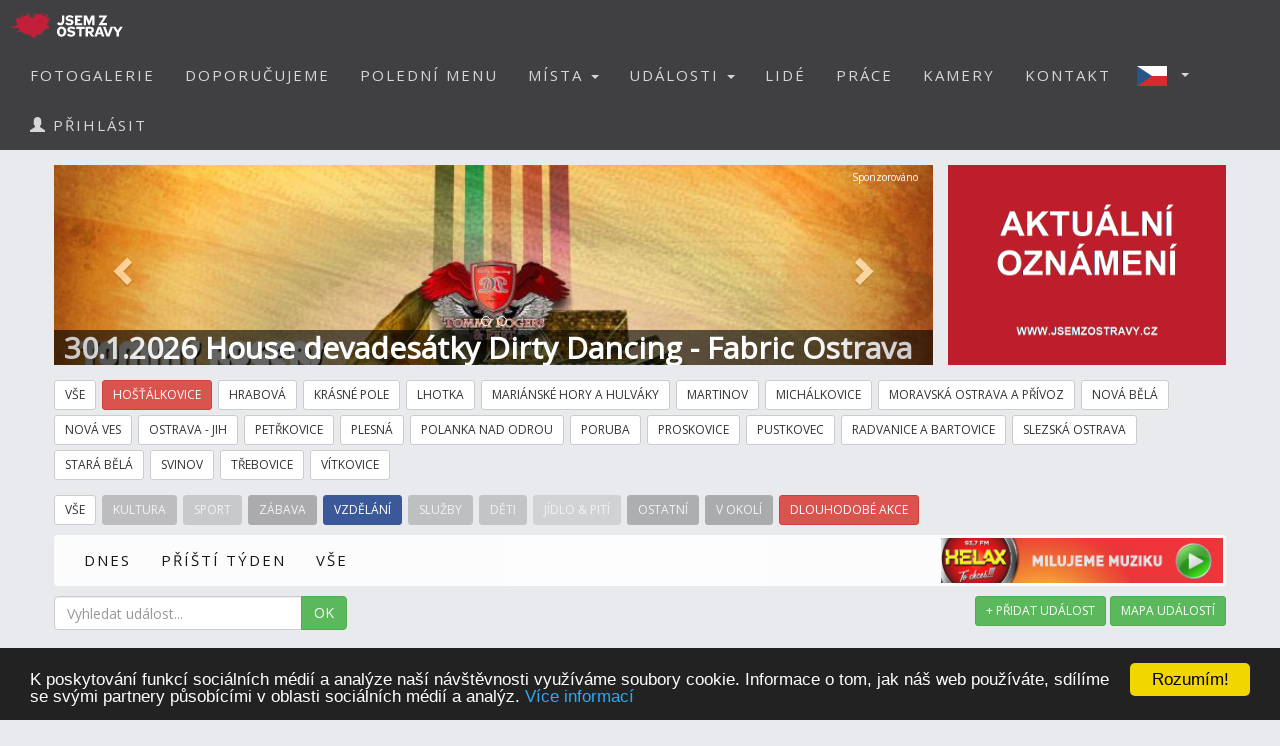

--- FILE ---
content_type: text/html; charset=utf-8
request_url: https://www.jsemzostravy.cz/events.aspx?ec=4&td=52
body_size: 11273
content:


<!DOCTYPE html>
<html xmlns="http://www.w3.org/1999/xhtml" lang="cs" dir="ltr">
<head>

  <!-- Google tag (gtag.js) -->
  <script async src="https://www.googletagmanager.com/gtag/js?id=G-LZNES6GMJX"></script>
  <script>
    window.dataLayer = window.dataLayer || [];
    function gtag() { dataLayer.push(arguments); }
    gtag('js', new Date());

    gtag('config', 'G-LZNES6GMJX');
  </script>

  <meta name="keywords" content="Ostrava, polední menu, oběd, novinky, akce, kalendář akcí, události, events, články, zprávy, news, blogy, blogs, komunita, community, komunitní portál" />
<meta name="robots" content="index,follow" />  
  
  
  <meta name="copyright" content="Life in Town s.r.o." />  
  <meta name="viewport" content="width=device-width, initial-scale=1" />  
  <meta charset="utf-8" />
  <meta http-equiv="Content-Type" content="text/html; charset=UTF-8"/>
  <meta http-equiv="X-UA-Compatible" content="IE=edge" />
  <meta property="fb:app_id" content="1043285012456470" />
  <meta property="og:site_name" content="JSEM Z OSTRAVY" />
  <meta property="og:type" content="website" />
  <script src="scripts/jquery-1.12.4.min.js"></script>
  <script src="scripts/jquery.serializejson.js"></script>
  
  <script src="scripts/bootstrap.min.js"></script>
  <link href="/content/bootstrap.min.css" rel="stylesheet" type="text/css" />
  <link href="https://fonts.googleapis.com/css?family=Open+Sans" rel="stylesheet" type="text/css" />
  <link href="https://fonts.googleapis.com/css?family=Montserrat" rel="stylesheet" type="text/css" />
  <link href="/styles.css?v=2023j" rel="stylesheet" type="text/css" />
  <link href="/content/animate.css" rel="stylesheet" type="text/css" />   
  <script defer src="fonts/all.js?q"></script>
    
      <style>
          
     

          h1, h2 {          
              margin: 10px 0 30px 0;
              letter-spacing: 0px;   
              color: #111;
              font-weight:bold;
              text-transform:uppercase;
              padding:8px; 
              background-color: #be1d2c;
              color: #fff !important;
              text-align: center;
              font-size: 30px;
          }
          h1 {
              background-color: #AAA;
              letter-spacing: 2px; 
              font-size: 20px; 
          }
      </style>

    <style>
        .list_row:hover {
            background-color:#EEE;
            cursor:pointer;
        }


        .modal-dialog {
            float: none;
            margin: 50px auto;
          width: 70%;
          height: 70%;         
          padding: 0;
        }

       .close {
          position: absolute;
          top: 15px;
          right: 35px;
          color: #f1f1f1;
          font-size: 40px;
          font-weight: bold;
          transition: 0.3s;
        }

        .close:hover,
        .close:focus {
          color: #bbb;
          text-decoration: none;
          cursor: pointer;
        }
    </style>
  <script type="text/javascript">
      

      window.fbAsyncInit = function () {
          FB.init({
              appId: '1043285012456470',
              xfbml: true,
              version: 'v16.0',
              status: true
          });

          FB.AppEvents.logPageView();
      };

      (function (d, s, id) {
          var js, fjs = d.getElementsByTagName(s)[0];
          if (d.getElementById(id)) { return; }
          js = d.createElement(s); js.id = id;
          js.src = "//connect.facebook.net/cs_CZ/sdk.js";
          fjs.parentNode.insertBefore(js, fjs);
      }(document, 'script', 'facebook-jssdk'));

      function SetLanguage(x) {
          try
          {
              jsemzolomouce.UserWS.SetLanguage(x, function (result) { if (!result.includes('!')) location.reload(); }, function (result) { });
          }
          catch (ex) {
              if (x == 'cz' || x == 'en') {
                  location.href = 'default.aspx?lan=' + x;
              }
          }
      }
  </script>  
  <script src="/scripts/jquery.blockUI.js"></script>
  <script src="/scripts/bootstrap-notify.min.js"></script>
  
  <script src="/site.master.js?230517"></script>
  <script type="text/javascript" src="https://cdnjs.cloudflare.com/ajax/libs/cookieconsent2/1.0.9/cookieconsent.min.js"></script>
  <script type="text/javascript">
        window.cookieconsent_options = { "message": "K poskytování funkcí sociálních médií a analýze naší návštěvnosti využíváme soubory cookie. Informace o tom, jak náš web používáte, sdílíme se svými partnery působícími v oblasti sociálních médií a analýz.", "dismiss": "Rozumím!", "learnMore": "Více informací", "link": "https://www.google.com/policies/technologies/cookies/", "theme": "dark-bottom" };
  </script>  
  
    <title>JSEM Z OSTRAVY - Události ve městě a okolí</title>
    <meta name="description" content="Komunitní portál" />
    <meta property="og:title" content="JSEM Z OSTRAVY - Události ve městě a okolí" />
    <meta property="og:description" content="Komunitní portál" />
    <meta property="og:image" content="https://www.jsemzostravy.cz/logo/logo-7-fb.png" />
    <meta property="og:url" content="https://www.jsemzostravy.cz/events.aspx?ec=4&td=52" />

    <script src="downloadpartial.js?6"></script>
    <link href="effects.css" rel="stylesheet" type="text/css" />
 
    <script type = 'text/javascript' >
        var appInsights=window.appInsights||function(config)
        {
            function r(config){ t[config] = function(){ var i = arguments; t.queue.push(function(){ t[config].apply(t, i)})} }
            var t = { config:config},u=document,e=window,o='script',s=u.createElement(o),i,f;for(s.src=config.url||'//az416426.vo.msecnd.net/scripts/a/ai.0.js',u.getElementsByTagName(o)[0].parentNode.appendChild(s),t.cookie=u.cookie,t.queue=[],i=['Event','Exception','Metric','PageView','Trace','Ajax'];i.length;)r('track'+i.pop());return r('setAuthenticatedUserContext'),r('clearAuthenticatedUserContext'),config.disableExceptionTracking||(i='onerror',r('_'+i),f=e[i],e[i]=function(config, r, u, e, o) { var s = f && f(config, r, u, e, o); return s !== !0 && t['_' + i](config, r, u, e, o),s}),t
        }({
            instrumentationKey:'a0f2cb15-4f4e-46e6-b216-6d9ec7fc4c75'
        });
        
        window.appInsights=appInsights;
        appInsights.trackPageView();
    </script>
</head>
<body id="myPage" data-spy="scroll" data-target=".navbar" data-offset="50">

     <div class="modal fade">
	    <div class="modal-dialog">
            
		    <img class="modal-content" src="" style="width:100%" />
	    </div>
    </div>

    <script>
        $(document).ready(function () {
            $('.popupimage').click(function (event) {
                event.preventDefault();
                $('.modal img').attr('src', $(this).attr('href'));
                $('.modal').modal('show');
            });
        });


    </script>

    

    <div id="fb-root"></div>        
    <nav id="mainnavbar" class="navbar navbar-default navbar-fixed-top">
      <div class="container-fluid">
        <div class="navbar-header">
          <button type="button" class="navbar-toggle" data-toggle="collapse" data-target="#myNavbar" style="color:white;">  
                
            <span class="icon-bar"></span>
            <span class="icon-bar"></span>
            <span class="icon-bar"></span>
            <span class="icon-bar"></span>                      
          </button>

              
              <img class="visible-xs" src="picts/cz32.png" alt="Česky" style="margin:10px;padding:0;float:right" onclick="SetLanguage('cz')" />
              <img class="visible-xs" src="picts/en32.png" alt="English" style="margin:10px;padding:0;float:right" onclick="SetLanguage('en')" />              
            

          <a class="navbar-brand" href="https://www.jsemzostravy.cz" style="padding:0;">
              
                <img alt="JSEM Z OSTRAVY" src="/logo/logo-7.svg" height="50" />              
              
          </a>
      
        </div>
        <div class="collapse navbar-collapse" id="myNavbar">           
          <ul class="nav navbar-nav navbar-right"> 
              
                            <li style="margin-right:20px;" class="visible-xs">
                                <a href="login.aspx">
                                    <span class="glyphicon glyphicon-user"></span>
                                    PŘIHLÁSIT
                                </a>
                            </li>
                        

                        <li><a href="fotogalerie">FOTOGALERIE</a></li>
                        <li><a href="doporucujeme">DOPORUČUJEME</a></li>
                        
                            <li><a href="poledni-menu">POLEDNÍ MENU</a></li>
                        

                        <li class="dropdown">
                            <a href="#" class="dropdown-toggle" data-toggle="dropdown" role="button" aria-haspopup="true" aria-expanded="false">MÍSTA <span class="caret"></span></a>
                            <ul class="dropdown-menu">
                                <li><a href="placesgallery.aspx">GALERIE MÍST</a></li>
                                
                                <li><a href="mista">PŘEHLED MÍST</a></li>
                                <li><a href="placesmap.aspx">MAPA MÍST</a></li>
                                <li role="separator" class="divider"></li>
                                <li><a href="addplace.aspx">+ PŘIDAT MÍSTO</a></li>
                            </ul>
                        </li>
                        <li class="dropdown">
                          <a href="#" class="dropdown-toggle" data-toggle="dropdown" role="button" aria-haspopup="true" aria-expanded="false">UDÁLOSTI <span class="caret"></span></a>
                          <ul class="dropdown-menu">
                            
                            <li><a href="udalosti">PŘEHLED UDÁLOSTÍ</a></li>       
                            <li><a href="eventsmap.aspx">MAPA UDÁLOSTÍ</a></li>
                            <li role="separator" class="divider"></li>
                            <li><a href="places.aspx?ae=1">+ PŘIDAT UDÁLOST</a></li>
                          </ul>
                        </li>

                                               

                         <li><a href="lide">LIDÉ</a></li>

                                                     

                                                  
                        
                            <li><a href="prace">PRÁCE</a></li>  
                        
                          <li><a href="kamery">KAMERY</a></li> 
                         

                        <li><a href="kontakt">KONTAKT</a></li>   

                          
                            <li class="dropdown hidden-xs">
                                <a href="#" class="dropdown-toggle" data-toggle="dropdown" role="button" aria-haspopup="true" aria-expanded="false"  style="margin:0px;padding:10px;" >
                                    
                                        <img style="float:left;margin:0px;padding:0;" src="picts/cz32.png" alt="Česky" />
                                    
                                    <span class="caret" style="margin:13px"></span></a>
                                <ul class="dropdown-menu">
                                    <li><a onclick="SetLanguage('cz')" style=""><img src="picts/cz32.png" alt="Česky" style="margin:0;padding:0;" /> ČESKY</a></li>
                                    <li><a onclick="SetLanguage('en')" style=""><img src="picts/en32.png" alt="English" style="margin:0;padding:0;" /> ENGLISH</a></li>
                                </ul>
                            </li>
                        
                            <li style="margin-right:20px;" class="hidden-xs">
                                <a href="prihlasit">
                                    <span class="glyphicon glyphicon-user"></span>
                                    PŘIHLÁSIT
                                </a>
                            </li>
                        
          </ul>
        </div>
      </div>
    </nav>

    

    <article class="container text-center" style="max-width:90%;min-height:1200px;" id="divmaincontent">
        
    <form method="post" action="./events.aspx?ec=4&amp;td=52" id="form1">
<div class="aspNetHidden">
<input type="hidden" name="__EVENTTARGET" id="__EVENTTARGET" value="" />
<input type="hidden" name="__EVENTARGUMENT" id="__EVENTARGUMENT" value="" />
<input type="hidden" name="__VIEWSTATE" id="__VIEWSTATE" value="+hJdfdXKRGELHug5fjWtpKXNRVtar+b04ADPvac0O0XrpFhUTi7l4dtXae9dHB2rC5jHUeZGDitMTFgVxXK5vX95zx5PoylfNTkm4dBSuWY=" />
</div>

<script type="text/javascript">
//<![CDATA[
var theForm = document.forms['form1'];
if (!theForm) {
    theForm = document.form1;
}
function __doPostBack(eventTarget, eventArgument) {
    if (!theForm.onsubmit || (theForm.onsubmit() != false)) {
        theForm.__EVENTTARGET.value = eventTarget;
        theForm.__EVENTARGUMENT.value = eventArgument;
        theForm.submit();
    }
}
//]]>
</script>


<script src="/WebResource.axd?d=pynGkmcFUV13He1Qd6_TZCqakVX1JoQt8HUL9xJeH3OBAVwQOjLy6vR8lw8bBsq3RjdYJmaZwAyk5pkelAOWQA2&amp;t=638901526200000000" type="text/javascript"></script>


<script src="/ScriptResource.axd?d=NJmAwtEo3Ipnlaxl6CMhvo0nB7IHLVdOUl31nOd9AchFuHtfyuNLRYsBBOGT_LBXbv_vJnoXd0TfnU4xWN5JhEQgxZxYnif-MMXSs1j_wj6smMCFMlxnBiOxrh5QFBXaXuEs0jyXDIDN9aBNrcL849an4-NCiZ76ng9aF6nIMHQ1&amp;t=345ad968" type="text/javascript"></script>
<script src="/ScriptResource.axd?d=dwY9oWetJoJoVpgL6Zq8OH3d7uAhyrt-6FciicIL46m4BgQ2_VK988XquV_hF5PKB-tZ15S6GKACcbjQcntgmUjJOk3qmAWtQHGh_3XcJoQy8C7JxzxtkY0Z_u6IG-46QqVDQs2UqZhlIZEFAoQSi2YgW9BZ_XaH21MfXw_4QaU1&amp;t=345ad968" type="text/javascript"></script>
<script src="UserWS.asmx/js" type="text/javascript"></script>
<script src="EventControlWS.asmx/js" type="text/javascript"></script>
<div class="aspNetHidden">

	<input type="hidden" name="__VIEWSTATEGENERATOR" id="__VIEWSTATEGENERATOR" value="ADA4D364" />
</div>
        <script type="text/javascript">
//<![CDATA[
Sys.WebForms.PageRequestManager._initialize('ctl00$ContentPlaceHolder1$ScriptManager1', 'form1', [], [], [], 90, 'ctl00');
//]]>
</script>

    </form>


    
    
<style>
    .promoted_events_caption {
        width:100%;position:absolute;left:0px;font-weight:bold;color:white;background:rgba(0,0,0,0.6);text-align:left;
        padding-left:10px;padding-right:10px;line-height:35px;top:165px;font-size:30px;
    }
    .promoted_events_slide {
        height:200px;
    }
    
    @media(max-width:767px){
        .promoted_events_caption {
             padding-left:6px;padding-right:6px;line-height:28px;top:138px;font-size:20px;
            }
        .promoted_events_slide {
            height:165px;
            }
    }

    @media(max-width:600px){
        .promoted_events_caption {
             padding-left:4px;padding-right:4px;line-height:24px;top:106px;font-size:16px;
            }
        .promoted_events_slide {
                height:130px;
            }
    }
</style>



    <div class="row" style='padding-bottom:5px;padding-top: 15px; '>
        <div class="col-sm-12 col-md-9" style='margin:0; padding: 0;overflow: hidden;position:relative;border:0px green solid;background:black;'>
            <div id="myCarousel" class="carousel slide promoted_events_slide" data-ride="carousel">
                <ol class="carousel-indicators">

                  <li data-target="#myCarousel" data-slide-to="0"></li>

                  <li data-target="#myCarousel" data-slide-to="1"></li>

                </ol>
                <div class="carousel-inner" role="listbox">

                  <div class='item active promoted_events_slide'>
                 
                    
                    <div class="hovereffect">
                        <img id="promoImg0" alt="Zjistit více" src="https://lifeintown.blob.core.windows.net/images/818cabae-27bb-4d07-bef0-c023074330a3_m.jpg" />
                        <a href="eventdetail.aspx?id=214173">                            
                            <div class="overlay">
                               <span class="info">Zjistit více</span>
                            </div>
                        </a>
                    </div>
                     
                    <div class="overlay promoted_events_caption">                  
                        30.1.2026 House devadesátky Dirty Dancing - Fabric Ostrava
                    </div>
                          
                       
                      
                  </div>



           

                  <div class='item promoted_events_slide'>
                 
                    
                    <div class="hovereffect">
                        <img id="promoImg1" alt="Zjistit více" src="https://lifeintown.blob.core.windows.net/images/1665c3f6-ef66-451c-b49b-7bf2bd587fec_m.jpg" />
                        <a href="eventdetail.aspx?id=183368">                            
                            <div class="overlay">
                               <span class="info">Zjistit více</span>
                            </div>
                        </a>
                    </div>
                     
                    <div class="overlay promoted_events_caption">                  
                        30.12.2027 navštivte  -  Redakce portálu
                    </div>
                          
                       
                      
                  </div>



           

                </div>
                <a class="left carousel-control" href="#myCarousel" role="button" data-slide="prev">
                  <span class="glyphicon glyphicon-chevron-left" aria-hidden="true"></span>
                  <span class="sr-only">Předchozí</span>
                </a>
                <a class="right carousel-control" href="#myCarousel" role="button" data-slide="next">
                  <span class="glyphicon glyphicon-chevron-right" aria-hidden="true"></span>
                  <span class="sr-only">Další</span>
                </a>
            </div>
               <span style="font-size:10px;color:#fff;position:absolute;right:15px;top: 3px;z-index: 10">
                    Sponzorováno
               </span>
        </div>
        <div class="col-xs-3 hidden-xs hidden-sm" style='margin:0;padding: 0;padding-left:15px;  border:0px green solid;'>
                    
               
            

                <div style="position:relative;height:200px;width:100%;overflow:hidden;background-color:#be1d2c">
                             
                    

                  

           






                 


                    <a href="flyers.aspx?c=17">
                        
                            <img style="height:100%;" alt="" src="bannerlogo.aspx?t=1&transparent=1&oznameni=1" />
                        
                    </a>
                 
                  

                    
                </div>            
        </div>
     </div>

    
    
    <div class="row hidden-xs" style='margin-bottom:0px;'>
        
        <div style="text-align:left;padding-top: 10px;">
            
                <a href="events.aspx?ec=4"><span class="btn btn-sm btn-default" style="margin-bottom:5px; margin-right:2px;">VŠE</span></a>
            
                <a href="events.aspx?ec=4&td=52"><span class="btn btn-sm btn-danger" style="margin-bottom:5px; margin-right:2px;">HOŠŤÁLKOVICE</span></a>
            
                <a href="events.aspx?ec=4&td=53"><span class="btn btn-sm btn-default" style="margin-bottom:5px; margin-right:2px;">HRABOVÁ</span></a>
            
                <a href="events.aspx?ec=4&td=54"><span class="btn btn-sm btn-default" style="margin-bottom:5px; margin-right:2px;">KRÁSNÉ POLE</span></a>
            
                <a href="events.aspx?ec=4&td=55"><span class="btn btn-sm btn-default" style="margin-bottom:5px; margin-right:2px;">LHOTKA</span></a>
            
                <a href="events.aspx?ec=4&td=56"><span class="btn btn-sm btn-default" style="margin-bottom:5px; margin-right:2px;">MARIÁNSKÉ HORY A HULVÁKY</span></a>
            
                <a href="events.aspx?ec=4&td=57"><span class="btn btn-sm btn-default" style="margin-bottom:5px; margin-right:2px;">MARTINOV</span></a>
            
                <a href="events.aspx?ec=4&td=58"><span class="btn btn-sm btn-default" style="margin-bottom:5px; margin-right:2px;">MICHÁLKOVICE</span></a>
            
                <a href="events.aspx?ec=4&td=59"><span class="btn btn-sm btn-default" style="margin-bottom:5px; margin-right:2px;">MORAVSKÁ OSTRAVA A PŘÍVOZ</span></a>
            
                <a href="events.aspx?ec=4&td=60"><span class="btn btn-sm btn-default" style="margin-bottom:5px; margin-right:2px;">NOVÁ BĚLÁ</span></a>
            
                <a href="events.aspx?ec=4&td=61"><span class="btn btn-sm btn-default" style="margin-bottom:5px; margin-right:2px;">NOVÁ VES</span></a>
            
                <a href="events.aspx?ec=4&td=62"><span class="btn btn-sm btn-default" style="margin-bottom:5px; margin-right:2px;">OSTRAVA - JIH</span></a>
            
                <a href="events.aspx?ec=4&td=63"><span class="btn btn-sm btn-default" style="margin-bottom:5px; margin-right:2px;">PETŘKOVICE</span></a>
            
                <a href="events.aspx?ec=4&td=64"><span class="btn btn-sm btn-default" style="margin-bottom:5px; margin-right:2px;">PLESNÁ</span></a>
            
                <a href="events.aspx?ec=4&td=65"><span class="btn btn-sm btn-default" style="margin-bottom:5px; margin-right:2px;">POLANKA NAD ODROU</span></a>
            
                <a href="events.aspx?ec=4&td=66"><span class="btn btn-sm btn-default" style="margin-bottom:5px; margin-right:2px;">PORUBA</span></a>
            
                <a href="events.aspx?ec=4&td=67"><span class="btn btn-sm btn-default" style="margin-bottom:5px; margin-right:2px;">PROSKOVICE</span></a>
            
                <a href="events.aspx?ec=4&td=68"><span class="btn btn-sm btn-default" style="margin-bottom:5px; margin-right:2px;">PUSTKOVEC</span></a>
            
                <a href="events.aspx?ec=4&td=69"><span class="btn btn-sm btn-default" style="margin-bottom:5px; margin-right:2px;">RADVANICE A BARTOVICE</span></a>
            
                <a href="events.aspx?ec=4&td=70"><span class="btn btn-sm btn-default" style="margin-bottom:5px; margin-right:2px;">SLEZSKÁ OSTRAVA</span></a>
            
                <a href="events.aspx?ec=4&td=71"><span class="btn btn-sm btn-default" style="margin-bottom:5px; margin-right:2px;">STARÁ BĚLÁ</span></a>
            
                <a href="events.aspx?ec=4&td=72"><span class="btn btn-sm btn-default" style="margin-bottom:5px; margin-right:2px;">SVINOV</span></a>
            
                <a href="events.aspx?ec=4&td=73"><span class="btn btn-sm btn-default" style="margin-bottom:5px; margin-right:2px;">TŘEBOVICE</span></a>
            
                <a href="events.aspx?ec=4&td=74"><span class="btn btn-sm btn-default" style="margin-bottom:5px; margin-right:2px;">VÍTKOVICE</span></a>
            
        </div>
    

<div style="text-align:left;padding-top: 10px;">

    <a href="events.aspx?td=52">
        <div class="btn-group" role="group" style="margin-bottom:5px; margin-right:2px;">
            <span class="btn btn-sm btn-default" style="margin-bottom:5px;">        
               VŠE
            </span>
                        
        </div></a>

    <a href="events.aspx?ec=3&td=52">
        <div class="btn-group" role="group" style="margin-bottom:5px; margin-right:2px;">
        <span class="btn btn-sm btn-ev-cat-3" style="margin-bottom:5px;color:white;
             opacity:0.4; -webkit-filter: grayscale(100%); /* Chrome, Safari, Opera */
    filter: grayscale(100%);  ">  
            KULTURA
        </span>
             
        </div></a>

    <a href="events.aspx?ec=1&td=52">
        <div class="btn-group" role="group" style="margin-bottom:5px; margin-right:2px;">
        <span class="btn btn-sm btn-ev-cat-1" style="margin-bottom:5px;color:white;
             opacity:0.4; -webkit-filter: grayscale(100%); /* Chrome, Safari, Opera */
    filter: grayscale(100%);  ">  
            SPORT
        </span>
             
        </div></a>

    <a href="events.aspx?ec=5&td=52">
        <div class="btn-group" role="group" style="margin-bottom:5px; margin-right:2px;">
        <span class="btn btn-sm btn-ev-cat-5" style="margin-bottom:5px;color:white;
             opacity:0.4; -webkit-filter: grayscale(100%); /* Chrome, Safari, Opera */
    filter: grayscale(100%);  ">  
            ZÁBAVA
        </span>
             
        </div></a>

    <a href="events.aspx?ec=4&td=52">
        <div class="btn-group" role="group" style="margin-bottom:5px; margin-right:2px;">
        <span class="btn btn-sm btn-ev-cat-4" style="margin-bottom:5px;color:white;
             ">  
            VZDĚLÁNÍ
        </span>
             
        </div></a>

    <a href="events.aspx?ec=8&td=52">
        <div class="btn-group" role="group" style="margin-bottom:5px; margin-right:2px;">
        <span class="btn btn-sm btn-ev-cat-8" style="margin-bottom:5px;color:white;
             opacity:0.4; -webkit-filter: grayscale(100%); /* Chrome, Safari, Opera */
    filter: grayscale(100%);  ">  
            SLUŽBY
        </span>
             
        </div></a>

    <a href="events.aspx?ec=2&td=52">
        <div class="btn-group" role="group" style="margin-bottom:5px; margin-right:2px;">
        <span class="btn btn-sm btn-ev-cat-2" style="margin-bottom:5px;color:white;
             opacity:0.4; -webkit-filter: grayscale(100%); /* Chrome, Safari, Opera */
    filter: grayscale(100%);  ">  
            DĚTI
        </span>
             
        </div></a>

    <a href="events.aspx?ec=6&td=52">
        <div class="btn-group" role="group" style="margin-bottom:5px; margin-right:2px;">
        <span class="btn btn-sm btn-ev-cat-6" style="margin-bottom:5px;color:white;
             opacity:0.4; -webkit-filter: grayscale(100%); /* Chrome, Safari, Opera */
    filter: grayscale(100%);  ">  
            JÍDLO & PITÍ
        </span>
             
        </div></a>

    <a href="events.aspx?ec=0&td=52">
        <div class="btn-group" role="group" style="margin-bottom:5px; margin-right:2px;">
        <span class="btn btn-sm btn-ev-cat-0" style="margin-bottom:5px;color:white;
             opacity:0.4; -webkit-filter: grayscale(100%); /* Chrome, Safari, Opera */
    filter: grayscale(100%);  ">  
            OSTATNÍ
        </span>
             
        </div></a>

    <a href="events.aspx?ec=7&td=52">
        <div class="btn-group" role="group" style="margin-bottom:5px; margin-right:2px;">
        <span class="btn btn-sm btn-ev-cat-7" style="margin-bottom:5px;color:white;
             opacity:0.4; -webkit-filter: grayscale(100%); /* Chrome, Safari, Opera */
    filter: grayscale(100%);  ">  
            V OKOLÍ
        </span>
             
        </div></a>

    <a href="flyers.aspx?c=16"><div class="btn-group" role="group" style="margin-bottom:5px; margin-right:2px;"><span class="btn btn-sm btn-danger" style="margin-bottom:5px;">DLOUHODOBÉ AKCE</span></div></a>
</div>

    </div>

    <div class="row hidden-xs" style="margin-top:0px;padding-bottom:10px;">
        <nav class="navbar navbar-default" style="background-color:white;">
          <div class="container-fluid">
           
              <ul class="nav navbar-nav subnav1" style="background-color:white;">
                    <li   ><a href="events.aspx?ec=4&td=52&d=25.01.2026">DNES</a></li>
                
                <li   
                    ><a href="events.aspx?ec=4&td=52&d=26.01.2026&d2=01.02.2026">PŘÍŠTÍ TÝDEN</a></li>
                <li><a href="events.aspx?ec=4&td=52">VŠE</a></li>

              </ul>
              <ul class="nav navbar-nav navbar-right">
                  
                      <li style="padding:3px;"> 
                          <span>
                            <a href="http://www.helax.cz" target="_blank"><img src="banners/AAA1_283x45-MILUJEME-MUZIKU.JPG" alt="Rádio Helax" style="height:45px;margin:0;padding:0;" /></a><img src="banners/AAA2_283x45-MILUJEME-MUZIKU.JPG" alt="Poslouchej Helax" style="height:45px;margin:0;padding:0;cursor:pointer;" onclick="window.open('http://player.abradio.cz/player/32/653/ ', 'Helax', 'width=500,height=500');" />
                          </span>
                      </li>
                  
                  


              </ul>     
            </div>
          
        </nav>
    </div>
    
    


    <div class="panel-group visible-xs" id="accordion">
       
      <div class="panel panel-default">
        <div class="panel-heading">
          <div class="panel-title">
            <a data-toggle="collapse" data-parent="#accordion" href="#collapse1">
                KATEGORIE
                
                <span class="btn btn-sm btn-ev-cat-4" style="margin-left:20px; margin-bottom:5px;color:white;">  
                        VZDĚLÁNÍ            
                    </span>
                

            </a>
          </div>
        </div>
        <div id="collapse1" class="panel-collapse collapse">
          <div class="panel-body">           
               
        <div style="text-align:left;padding-top: 10px;">
            
                <a href="events.aspx?ec=4"><span class="btn btn-sm btn-default" style="margin-bottom:5px; margin-right:2px;">VŠE</span></a>
            
                <a href="events.aspx?ec=4&td=52"><span class="btn btn-sm btn-danger" style="margin-bottom:5px; margin-right:2px;">HOŠŤÁLKOVICE</span></a>
            
                <a href="events.aspx?ec=4&td=53"><span class="btn btn-sm btn-default" style="margin-bottom:5px; margin-right:2px;">HRABOVÁ</span></a>
            
                <a href="events.aspx?ec=4&td=54"><span class="btn btn-sm btn-default" style="margin-bottom:5px; margin-right:2px;">KRÁSNÉ POLE</span></a>
            
                <a href="events.aspx?ec=4&td=55"><span class="btn btn-sm btn-default" style="margin-bottom:5px; margin-right:2px;">LHOTKA</span></a>
            
                <a href="events.aspx?ec=4&td=56"><span class="btn btn-sm btn-default" style="margin-bottom:5px; margin-right:2px;">MARIÁNSKÉ HORY A HULVÁKY</span></a>
            
                <a href="events.aspx?ec=4&td=57"><span class="btn btn-sm btn-default" style="margin-bottom:5px; margin-right:2px;">MARTINOV</span></a>
            
                <a href="events.aspx?ec=4&td=58"><span class="btn btn-sm btn-default" style="margin-bottom:5px; margin-right:2px;">MICHÁLKOVICE</span></a>
            
                <a href="events.aspx?ec=4&td=59"><span class="btn btn-sm btn-default" style="margin-bottom:5px; margin-right:2px;">MORAVSKÁ OSTRAVA A PŘÍVOZ</span></a>
            
                <a href="events.aspx?ec=4&td=60"><span class="btn btn-sm btn-default" style="margin-bottom:5px; margin-right:2px;">NOVÁ BĚLÁ</span></a>
            
                <a href="events.aspx?ec=4&td=61"><span class="btn btn-sm btn-default" style="margin-bottom:5px; margin-right:2px;">NOVÁ VES</span></a>
            
                <a href="events.aspx?ec=4&td=62"><span class="btn btn-sm btn-default" style="margin-bottom:5px; margin-right:2px;">OSTRAVA - JIH</span></a>
            
                <a href="events.aspx?ec=4&td=63"><span class="btn btn-sm btn-default" style="margin-bottom:5px; margin-right:2px;">PETŘKOVICE</span></a>
            
                <a href="events.aspx?ec=4&td=64"><span class="btn btn-sm btn-default" style="margin-bottom:5px; margin-right:2px;">PLESNÁ</span></a>
            
                <a href="events.aspx?ec=4&td=65"><span class="btn btn-sm btn-default" style="margin-bottom:5px; margin-right:2px;">POLANKA NAD ODROU</span></a>
            
                <a href="events.aspx?ec=4&td=66"><span class="btn btn-sm btn-default" style="margin-bottom:5px; margin-right:2px;">PORUBA</span></a>
            
                <a href="events.aspx?ec=4&td=67"><span class="btn btn-sm btn-default" style="margin-bottom:5px; margin-right:2px;">PROSKOVICE</span></a>
            
                <a href="events.aspx?ec=4&td=68"><span class="btn btn-sm btn-default" style="margin-bottom:5px; margin-right:2px;">PUSTKOVEC</span></a>
            
                <a href="events.aspx?ec=4&td=69"><span class="btn btn-sm btn-default" style="margin-bottom:5px; margin-right:2px;">RADVANICE A BARTOVICE</span></a>
            
                <a href="events.aspx?ec=4&td=70"><span class="btn btn-sm btn-default" style="margin-bottom:5px; margin-right:2px;">SLEZSKÁ OSTRAVA</span></a>
            
                <a href="events.aspx?ec=4&td=71"><span class="btn btn-sm btn-default" style="margin-bottom:5px; margin-right:2px;">STARÁ BĚLÁ</span></a>
            
                <a href="events.aspx?ec=4&td=72"><span class="btn btn-sm btn-default" style="margin-bottom:5px; margin-right:2px;">SVINOV</span></a>
            
                <a href="events.aspx?ec=4&td=73"><span class="btn btn-sm btn-default" style="margin-bottom:5px; margin-right:2px;">TŘEBOVICE</span></a>
            
                <a href="events.aspx?ec=4&td=74"><span class="btn btn-sm btn-default" style="margin-bottom:5px; margin-right:2px;">VÍTKOVICE</span></a>
            
        </div>
    

<div style="text-align:left;padding-top: 10px;">

    <a href="events.aspx?td=52">
        <div class="btn-group" role="group" style="margin-bottom:5px; margin-right:2px;">
            <span class="btn btn-sm btn-default" style="margin-bottom:5px;">        
               VŠE
            </span>
                        
        </div></a>

    <a href="events.aspx?ec=3&td=52">
        <div class="btn-group" role="group" style="margin-bottom:5px; margin-right:2px;">
        <span class="btn btn-sm btn-ev-cat-3" style="margin-bottom:5px;color:white;
             opacity:0.4; -webkit-filter: grayscale(100%); /* Chrome, Safari, Opera */
    filter: grayscale(100%);  ">  
            KULTURA
        </span>
             
        </div></a>

    <a href="events.aspx?ec=1&td=52">
        <div class="btn-group" role="group" style="margin-bottom:5px; margin-right:2px;">
        <span class="btn btn-sm btn-ev-cat-1" style="margin-bottom:5px;color:white;
             opacity:0.4; -webkit-filter: grayscale(100%); /* Chrome, Safari, Opera */
    filter: grayscale(100%);  ">  
            SPORT
        </span>
             
        </div></a>

    <a href="events.aspx?ec=5&td=52">
        <div class="btn-group" role="group" style="margin-bottom:5px; margin-right:2px;">
        <span class="btn btn-sm btn-ev-cat-5" style="margin-bottom:5px;color:white;
             opacity:0.4; -webkit-filter: grayscale(100%); /* Chrome, Safari, Opera */
    filter: grayscale(100%);  ">  
            ZÁBAVA
        </span>
             
        </div></a>

    <a href="events.aspx?ec=4&td=52">
        <div class="btn-group" role="group" style="margin-bottom:5px; margin-right:2px;">
        <span class="btn btn-sm btn-ev-cat-4" style="margin-bottom:5px;color:white;
             ">  
            VZDĚLÁNÍ
        </span>
             
        </div></a>

    <a href="events.aspx?ec=8&td=52">
        <div class="btn-group" role="group" style="margin-bottom:5px; margin-right:2px;">
        <span class="btn btn-sm btn-ev-cat-8" style="margin-bottom:5px;color:white;
             opacity:0.4; -webkit-filter: grayscale(100%); /* Chrome, Safari, Opera */
    filter: grayscale(100%);  ">  
            SLUŽBY
        </span>
             
        </div></a>

    <a href="events.aspx?ec=2&td=52">
        <div class="btn-group" role="group" style="margin-bottom:5px; margin-right:2px;">
        <span class="btn btn-sm btn-ev-cat-2" style="margin-bottom:5px;color:white;
             opacity:0.4; -webkit-filter: grayscale(100%); /* Chrome, Safari, Opera */
    filter: grayscale(100%);  ">  
            DĚTI
        </span>
             
        </div></a>

    <a href="events.aspx?ec=6&td=52">
        <div class="btn-group" role="group" style="margin-bottom:5px; margin-right:2px;">
        <span class="btn btn-sm btn-ev-cat-6" style="margin-bottom:5px;color:white;
             opacity:0.4; -webkit-filter: grayscale(100%); /* Chrome, Safari, Opera */
    filter: grayscale(100%);  ">  
            JÍDLO & PITÍ
        </span>
             
        </div></a>

    <a href="events.aspx?ec=0&td=52">
        <div class="btn-group" role="group" style="margin-bottom:5px; margin-right:2px;">
        <span class="btn btn-sm btn-ev-cat-0" style="margin-bottom:5px;color:white;
             opacity:0.4; -webkit-filter: grayscale(100%); /* Chrome, Safari, Opera */
    filter: grayscale(100%);  ">  
            OSTATNÍ
        </span>
             
        </div></a>

    <a href="events.aspx?ec=7&td=52">
        <div class="btn-group" role="group" style="margin-bottom:5px; margin-right:2px;">
        <span class="btn btn-sm btn-ev-cat-7" style="margin-bottom:5px;color:white;
             opacity:0.4; -webkit-filter: grayscale(100%); /* Chrome, Safari, Opera */
    filter: grayscale(100%);  ">  
            V OKOLÍ
        </span>
             
        </div></a>

    <a href="flyers.aspx?c=16"><div class="btn-group" role="group" style="margin-bottom:5px; margin-right:2px;"><span class="btn btn-sm btn-danger" style="margin-bottom:5px;">DLOUHODOBÉ AKCE</span></div></a>
</div>
         
          </div>
        </div>
      </div>
      <div class="panel panel-default">
        <div class="panel-heading">
          <div class="panel-title">
            <a data-toggle="collapse" data-parent="#accordion" href="#collapse2">
                DATUM
                
            </a>
          </div>
        </div>
        <div id="collapse2" class="panel-collapse collapse">
          <div class="panel-body">
               <div class="row" style="margin-top:0px;padding-bottom:20px;">
                    <nav class="navbar navbar-default" style="background-color:white;">
                      <div class="container-fluid">
                       
                          <ul class="nav navbar-nav subnav1" style="background-color:white;">
                                <li   ><a href="events.aspx?ec=4&td=52&d=25.01.2026">DNES</a></li>
                            
                            <li   
                                ><a href="events.aspx?ec=4&td=52&d=26.01.2026&d2=01.02.2026">PŘÍŠTÍ TÝDEN</a></li>
                            <li><a href="events.aspx?ec=4&td=52">VŠE</a></li>

                          </ul>
                          <ul class="nav navbar-nav navbar-right">

                              

                          </ul>     
                        </div>
                      
                    </nav>
                </div>
          </div>
        </div>
      </div>  
      <div class="panel panel-default">
        <div class="panel-heading">
          <div class="panel-title">
             <div class="input-group">
                <input type="text" class="form-control" placeholder="Vyhledat událost..." maxlength="20" id="SearchTbxXS" autocomplete="off" onkeypress="javascript:if (event.keyCode == 13) {  TFChangedNR('EventsPartial.aspx', this.value); return false; }" />
                <div class="input-group-btn">
                    <button type="button" class="btn btn-success" onclick="TFChangedNR('EventsPartial.aspx', document.getElementById('SearchTbxXS').value);" >OK</button>
                </div>
            </div>
          </div>
        </div>        
      </div>
      <div class="panel panel-default">
        <div class="panel-heading">
          <div class="panel-title">
                
              <a href="places.aspx?ae=1" style="padding:11px 11px 11px 0">
                    <span class="btn btn-sm btn-success">+ PŘIDAT UDÁLOST</span></a>
          </div>
        </div>        
      </div>
    <div class="panel panel-default">
        <div class="panel-heading">
          <div class="panel-title">
                <a href="eventsmap.aspx">
                    <span class="btn btn-sm btn-success">MAPA UDÁLOSTÍ</span></a>
          </div>
        </div>        
      </div>
    
      <div class="panel panel-default">
        <div class="panel-heading" style="color:white;background-color:#be1d2c">
          <div class="panel-title">
              

               <a href="flyers.aspx?c=17">
                   
                    AKTUÁLNÍ OZNÁMENÍ
                                    
              </a>

             

              
          </div>
        </div>
      </div>
    </div>


    <div class="row hidden-xs" style="margin-bottom:20px;">
        <div class="col-xs-3" style="margin:0;padding:0">
            <div class="input-group"> 
                <input type="text" class="form-control" placeholder="Vyhledat událost..." maxlength="20" id="SearchTbx" autocomplete="off" onkeypress="javascript:if (event.keyCode == 13) {  TFChangedNR('EventsPartial.aspx', this.value); return false; }" />
                <div class="input-group-btn">
                    <button type="button" class="btn btn-success" onclick="TFChangedNR('EventsPartial.aspx', document.getElementById('SearchTbx').value);" >OK</button>
                </div>
            </div>
        </div>
        <div class="col-xs-9" style="text-align:right;margin:0;padding:0">
        

            
            <a href="places.aspx?ae=1">
                <span class="btn btn-sm btn-success">+ PŘIDAT UDÁLOST</span></a>
            <a href="eventsmap.aspx"><span class="btn btn-sm btn-success">MAPA UDÁLOSTÍ</span></a>
        </div>
    </div>  

    

    <input id="HiddenParTF" type="hidden" value="" />
    <input id="HiddenParNR" type="hidden" value="ec=4&td=52" />
    
        <div id="DivContentJS" class="row"></div>
    
    <div id="DivDownloading" class="row" style="display:none;">
        <div class="progress" style="width:200px;margin-left:auto;margin-right:auto;">
            <div class="progress-bar progress-bar-striped active" role="progressbar"
            aria-valuenow="100" aria-valuemin="0" aria-valuemax="100" style="width:200px">
                Načítám...
            </div>
        </div>
    </div>            
    <script>
        

        
        DownloadPartial('EventsPartial.aspx');
        

        $(document).scroll(function () {
            if ($(window).scrollTop() + $(window).height() >= $(document).height() - $("footer").height() - 80) {
                DownloadPartial('EventsPartial.aspx');
            }
        });

        function TFChangedNR(name, tf) {
            try {
                
                document.getElementById('DivContentJS').innerHTML = '';
                document.getElementById('HiddenParTF').value = tf;
                document.getElementById('HiddenParNR').value = 'ec=4&td=52';
                if (document.getElementById('DivDownloading').style.display == 'none') downSem = 0;
                DownloadPartial(name);
            }
            catch (err) {
                alert('err');
            }
        }
    </script>




  



    </article>
    <footer class="text-center" style="letter-spacing: 2px;">

                
        <a class="up-arrow" href="#myPage" title="Nahoru">   Nahoru   
            <span class="glyphicon glyphicon-chevron-up"></span>
        </a>
    </footer>

</body>
</html>

--- FILE ---
content_type: application/x-javascript
request_url: https://www.jsemzostravy.cz/site.master.js?230517
body_size: 2042
content:
// fb

//window.fbAsyncInit = function () {
//    FB.init({
//        appId: fb_id, 
//        xfbml: true,
//        version: 'v3.2',
//        status: true
//    });

//    FB.AppEvents.logPageView();
//};

//(function (d, s, id) {
//    var js, fjs = d.getElementsByTagName(s)[0];
//    if (d.getElementById(id)) { return; }
//    js = d.createElement(s); js.id = id;
//    js.src = "//connect.facebook.net/cs_CZ/sdk.js";
//    fjs.parentNode.insertBefore(js, fjs);
//}(document, 'script', 'facebook-jssdk'));


if (window.location.hash && window.location.hash == '#_=_') {
    if (window.history && history.pushState) {
        window.history.pushState("", document.title, window.location.pathname);
    } else {
        var scroll = {
            top: document.body.scrollTop,
            left: document.body.scrollLeft
        };
        window.location.hash = '';
        document.body.scrollTop = scroll.top;
        document.body.scrollLeft = scroll.left;
    }
}


// google analytics

//(function (i, s, o, g, r, a, m) {
//    i['GoogleAnalyticsObject'] = r; i[r] = i[r] || function () {
//        (i[r].q = i[r].q || []).push(arguments)
//    }, i[r].l = 1 * new Date(); a = s.createElement(o),
//    m = s.getElementsByTagName(o)[0]; a.async = 1; a.src = g; m.parentNode.insertBefore(a, m)
//})(window, document, 'script', '//www.google-analytics.com/analytics.js', 'ga');

//ga('create', ga_id, 'auto');
//ga('send', 'pageview');


function InitTooltips() {
    $('[data-toggle="tooltip"]').tooltip({
        animated: 'fade',
        html: true
    });
}

$(document).ready(function () {
    InitTooltips();

    // animated scroll
    $(".navbar a, .hashlink a, footer a[href='#myPage']").on('click', function (event) {
        if (this.hash != null && this.hash.length > 1) {
            event.preventDefault();
            var hash = this.hash;
            $('html, body').animate({
                scrollTop: $(hash).offset().top
            }, 900, function () {

                window.location.hash = hash;
            });
        }
    });
})


$(window).resize(function () {
    $('article').css('padding-top', parseInt($('#mainnavbar').css("height")));
});

$(window).load(function () {
    $('article').css('padding-top', parseInt($('#mainnavbar').css("height")));
});

var a_timeout;

function AjaxFinished() {
    Sys.WebForms.PageRequestManager.getInstance().add_endRequest(EndRequestHandler);
}

function EndRequestHandler() {
    clearTimeout(a_timeout);
    $.unblockUI();
}

function AjaxStarted() {
    a_timeout = setTimeout(function () {
        $.blockUI({
            message: '<br/><div class="progress-bar progress-bar-striped active" role="progressbar" aria-valuenow="100" aria-valuemin="0" aria-valuemax="100" style="width:200px">Čekejte, prosím...</div><br/>',
            css: {
                border: 'none',
                padding: '15px',
                backgroundColor: 'transparent',
                '-webkit-border-radius': '10px',
                '-moz-border-radius': '10px',
                color: 'black'
            }
        });
    }, 500);
}

$.notifyDefaults({
    placement: {
        from: "bottom",
        align: "left"
    }
});


function Alert1(msg) {
    if (msg.includes('!')) {
        Alert0(msg);
    }
    else {
        $.notify({ message: msg, icon: 'glyphicon glyphicon-ok' }, { type: 'success' });
    }
}

function Alert0(msg) {
    $.notify({ message: msg, icon: 'glyphicon glyphicon-remove' }, { type: 'danger' });
}


function InputsSummary(section,totalfield) {
    $(section).each(function () {
        var total = 0;
        $(this).find('input').each(function (i, n) {
            try
            {
                total += parseInt($(n).val(), 10);
            }
            catch(ex)
            {
            }
        });
        $(totalfield).text(total);
        $(totalfield).css('color', 'black');
    });
}

function ShowInputOnChbChanged(chbox, input_id) {
    var x = document.getElementById(input_id);
    if (chbox.checked) {
        x.style.display = 'block';
    } else {
        x.style.display = 'none';
    }
}